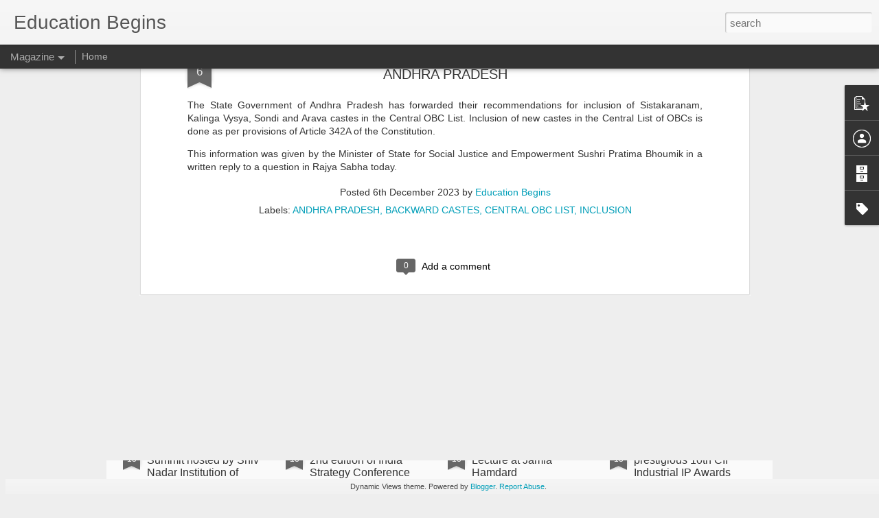

--- FILE ---
content_type: text/javascript; charset=UTF-8
request_url: http://www.educationbegins.com/?v=0&action=initial&widgetId=PopularPosts1&responseType=js&xssi_token=AOuZoY6YKjzBM5Fr0mZNlqfbyWI5_G0Kzg%3A1768726841526
body_size: 1339
content:
try {
_WidgetManager._HandleControllerResult('PopularPosts1', 'initial',{'title': '', 'showSnippets': true, 'showThumbnails': true, 'thumbnailSize': 72, 'showAuthor': true, 'showDate': true, 'posts': [{'id': '7187205166766454848', 'title': 'IIT Madras Pravartak Technologies launches state-of-the-art facility for testing 5G Networks', 'href': 'http://www.educationbegins.com/2023/11/IIT-Madras-Pravartak-Technologies-launches-state-of-the-art-facility-for-testing-5G-Networks.html', 'snippet': 'IIT Madras Pravartak Technologies launches state-of-the-art facility for testing 5G Networks CHENNAI, 30th November 2023: IIT Madras  Pravar...', 'thumbnail': 'https://blogger.googleusercontent.com/img/b/R29vZ2xl/AVvXsEhlaRxdEXdQPz54dFUkVMgZvV-p6mW0kMgndnn5mteQ23IVQzcEtRWer0olONHsvWEbtWkdcE-HAaZE7TnuWNfZu3j7ztwJAXy1yy8BQJeEofoT_fyEZOC9JdLuX_RSWcbzhNMzcUcgr4Om-vAPqw9Lq5FPXd_reSgng_yPBllKrxaryrBZ6_4ArqNkpmM/s72-c/IIT%20Madras%20Main%20Gate.jpg', 'featuredImage': 'https://blogger.googleusercontent.com/img/b/R29vZ2xl/AVvXsEhlaRxdEXdQPz54dFUkVMgZvV-p6mW0kMgndnn5mteQ23IVQzcEtRWer0olONHsvWEbtWkdcE-HAaZE7TnuWNfZu3j7ztwJAXy1yy8BQJeEofoT_fyEZOC9JdLuX_RSWcbzhNMzcUcgr4Om-vAPqw9Lq5FPXd_reSgng_yPBllKrxaryrBZ6_4ArqNkpmM/s320/IIT%20Madras%20Main%20Gate.jpg'}, {'id': '177468102173694939', 'title': 'Pondicherry University Hosts Workshop for Non-Hindi Speaking Hindi Neo-Writers', 'href': 'http://www.educationbegins.com/2024/12/Pondicherry-University-Hosts-Workshop-for-Non-Hindi-Speaking-Hindi-Neo-Writers.html', 'snippet': 'Pondicherry University Hosts Workshop for Non-Hindi Speaking Hindi Neo-Writers Pondicherry University  is hosting a five-day workshop for No...', 'thumbnail': 'https://blogger.googleusercontent.com/img/b/R29vZ2xl/AVvXsEjT8GWEhhFQALrfDKvL7IMHi5K5fzOFvYqOfLpVsy_Mx6d5WbALnCYNikAXfLaahIW0voHyJN9wbbUxaUL2SeCdqokfhphIBF3Vw1hpgC40scDbhBhsW-02rJ1DsLBxIGtvfo6kOLmpnVIJN3bJJOqjKIn8vFbWnVdjc3L5SDGihC8VG1BYeJ_ZLDOeEug/s72-c/pondicherry%20university.jpg', 'featuredImage': 'https://blogger.googleusercontent.com/img/b/R29vZ2xl/AVvXsEjT8GWEhhFQALrfDKvL7IMHi5K5fzOFvYqOfLpVsy_Mx6d5WbALnCYNikAXfLaahIW0voHyJN9wbbUxaUL2SeCdqokfhphIBF3Vw1hpgC40scDbhBhsW-02rJ1DsLBxIGtvfo6kOLmpnVIJN3bJJOqjKIn8vFbWnVdjc3L5SDGihC8VG1BYeJ_ZLDOeEug/s1600/pondicherry%20university.jpg'}, {'id': '4666119600769299531', 'title': 'JMI launches Admission Prospectus for the Academic Session 2024-2025', 'href': 'http://www.educationbegins.com/2024/02/JMI-launches-Admission-Prospectus-for-the-Academic-Session-2024-2025.html', 'snippet': 'JMI launches Admission Prospectus for the Academic Session 2024-2025 Jamia Millia Islamia ( JMI ), a NAAC Accredited A++ Grade Central Unive...', 'thumbnail': 'https://blogger.googleusercontent.com/img/b/R29vZ2xl/AVvXsEgj8iwEDxSXJKvnM3rlhyRLEP1kJH0mlhYjAdhbyRvA1jIpUudas_bNVmzTHYP3n0YZ4Tok4cVggMRRweB-xCPYu_34L0kUW7kvMc9zuot6fOFN3Tt_1SRgQgunzzNKxgIuj3vmAlDvUvppGGNjwO2JttREHyTa-jb2sPEvwXRUOpK7dpV45KsICZLyMTE/s72-c/Pic2%20-%20Centenary%20Gate,%20Jamia%20Millia%20Islamia.jpg', 'featuredImage': 'https://blogger.googleusercontent.com/img/b/R29vZ2xl/AVvXsEgj8iwEDxSXJKvnM3rlhyRLEP1kJH0mlhYjAdhbyRvA1jIpUudas_bNVmzTHYP3n0YZ4Tok4cVggMRRweB-xCPYu_34L0kUW7kvMc9zuot6fOFN3Tt_1SRgQgunzzNKxgIuj3vmAlDvUvppGGNjwO2JttREHyTa-jb2sPEvwXRUOpK7dpV45KsICZLyMTE/s320/Pic2%20-%20Centenary%20Gate,%20Jamia%20Millia%20Islamia.jpg'}]});
} catch (e) {
  if (typeof log != 'undefined') {
    log('HandleControllerResult failed: ' + e);
  }
}
